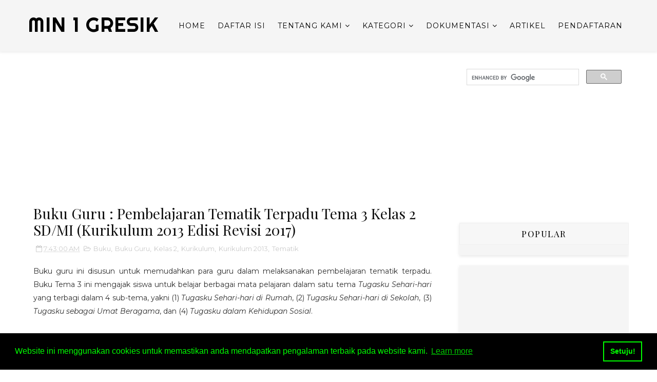

--- FILE ---
content_type: text/html
request_url: https://content.googleapis.com/static/proxy.html?usegapi=1&jsh=m%3B%2F_%2Fscs%2Fabc-static%2F_%2Fjs%2Fk%3Dgapi.lb.en.2kN9-TZiXrM.O%2Fd%3D1%2Frs%3DAHpOoo_B4hu0FeWRuWHfxnZ3V0WubwN7Qw%2Fm%3D__features__
body_size: -213
content:
<!DOCTYPE html>
<html>
<head>
<title></title>
<meta http-equiv="X-UA-Compatible" content="IE=edge" />
<script nonce="OIDQq3jB_IH8Z_CsrPTXjQ">
  window['startup'] = function() {
    googleapis.server.init();
  };
</script>
<script src="https://apis.google.com/js/googleapis.proxy.js?onload=startup" async defer nonce="OIDQq3jB_IH8Z_CsrPTXjQ"></script>
</head>
<body>
</body>
</html>


--- FILE ---
content_type: text/html; charset=utf-8
request_url: https://www.google.com/recaptcha/api2/aframe
body_size: 115
content:
<!DOCTYPE HTML><html><head><meta http-equiv="content-type" content="text/html; charset=UTF-8"></head><body><script nonce="BJsPVLpMPBIgK4TPZueJmw">/** Anti-fraud and anti-abuse applications only. See google.com/recaptcha */ try{var clients={'sodar':'https://pagead2.googlesyndication.com/pagead/sodar?'};window.addEventListener("message",function(a){try{if(a.source===window.parent){var b=JSON.parse(a.data);var c=clients[b['id']];if(c){var d=document.createElement('img');d.src=c+b['params']+'&rc='+(localStorage.getItem("rc::a")?sessionStorage.getItem("rc::b"):"");window.document.body.appendChild(d);sessionStorage.setItem("rc::e",parseInt(sessionStorage.getItem("rc::e")||0)+1);localStorage.setItem("rc::h",'1770040283018');}}}catch(b){}});window.parent.postMessage("_grecaptcha_ready", "*");}catch(b){}</script></body></html>

--- FILE ---
content_type: text/javascript; charset=UTF-8
request_url: https://www.min1gresik.sch.id/feeds/posts/default/-/Tematik?alt=json-in-script&max-results=3&callback=jQuery1110036116621823875117_1770040277383&_=1770040277384
body_size: 5526
content:
// API callback
jQuery1110036116621823875117_1770040277383({"version":"1.0","encoding":"UTF-8","feed":{"xmlns":"http://www.w3.org/2005/Atom","xmlns$openSearch":"http://a9.com/-/spec/opensearchrss/1.0/","xmlns$blogger":"http://schemas.google.com/blogger/2008","xmlns$georss":"http://www.georss.org/georss","xmlns$gd":"http://schemas.google.com/g/2005","xmlns$thr":"http://purl.org/syndication/thread/1.0","id":{"$t":"tag:blogger.com,1999:blog-8613791799527677809"},"updated":{"$t":"2026-02-02T16:50:38.575+07:00"},"category":[{"term":"Kurikulum"},{"term":"Buku"},{"term":"Kurikulum 2013"},{"term":"Tematik"},{"term":"Buku Siswa"},{"term":"Buku Guru"},{"term":"Kurikulum Nasional"},{"term":"PAI"},{"term":"Kesiswaan"},{"term":"Kelas 6"},{"term":"kelas 1"},{"term":"Kelas 3"},{"term":"Humas"},{"term":"lomba"},{"term":"Kelas 4"},{"term":"Kelas 5"},{"term":"Ujian"},{"term":"Prestasi"},{"term":"kegiatan"},{"term":"Kelas 2"},{"term":"Jadwal"},{"term":"Perangkat Pembelajaran"},{"term":"Silabus"},{"term":"Kurikulum Merdeka"},{"term":"kompetisi"},{"term":"Aqidah Akhlak"},{"term":"Qur'an Hadits"},{"term":"Juara"},{"term":"Bahasa Arab"},{"term":"Fiqh"},{"term":"Ulangan"},{"term":"PHBI"},{"term":"Adiwiyata"},{"term":"Olahraga"},{"term":"SKI"},{"term":"Covid-19"},{"term":"KBM"},{"term":"MIN Kedamean"},{"term":"matematika"},{"term":"sosialisasi"},{"term":"Artikel"},{"term":"Pramuka"},{"term":"Ekstrakurikuler"},{"term":"Ujian Madrasah (UM)"},{"term":"Literasi"},{"term":"SRA"},{"term":"UKS"},{"term":"Istighosah"},{"term":"Kemenag"},{"term":"Kemenag Gresik"},{"term":"Pembinaan"},{"term":"Pondok Romadlon"},{"term":"Siswa Baru"},{"term":"UAS"},{"term":"Ulangan Tengah Semester"},{"term":"Kalender Pendidikan"},{"term":"PPDB"},{"term":"Pelatihan"},{"term":"Surat Edaran"},{"term":"Ujian Sekolah\/Madrasah"},{"term":"upacara"},{"term":"IPAS"},{"term":"Kirab Muharram"},{"term":"Pengumuman"},{"term":"Penilaian Akhir Tahun"},{"term":"Sekolah Adiwiyata"},{"term":"Tunjangan"},{"term":"Tunjangan Guru"},{"term":"UTS"},{"term":"antikorupsi"},{"term":"Bahasa Indonesia"},{"term":"HUT Kemerdekaan RI"},{"term":"KTS"},{"term":"Kesehatan"},{"term":"Kirab"},{"term":"Madrasah Ramah Anak"},{"term":"PAS"},{"term":"PHBN"},{"term":"Penilaian Akhir Semester"},{"term":"Peringatan"},{"term":"Tahun Baru HIjriyah"},{"term":"Virus"},{"term":"kpk"},{"term":"Bahasa Jawa"},{"term":"Hari Santri"},{"term":"Imunisasi"},{"term":"Libur"},{"term":"PAT"},{"term":"Raport"},{"term":"Sabtu Sehat"},{"term":"Unit Kesehatan Sekolah"},{"term":"Vaksinasi"},{"term":"porseni"},{"term":"Aksioma"},{"term":"BSM"},{"term":"Guru"},{"term":"KSM"},{"term":"KSM-MI"},{"term":"Kompetisi Sains Madrasah"},{"term":"Maulid Nabi Muhammad SAW"},{"term":"Outdoor Study"},{"term":"PTS"},{"term":"Pembelajaran di Luar Kelas"},{"term":"Rapat Wali Murid"},{"term":"SIMPATIKA"},{"term":"Tunjangan Profesi"},{"term":"Ulangan Kenaikan Kelas (UKK)"},{"term":"kartini"},{"term":"madrasah"},{"term":"solidaritas"},{"term":"upacara bendera"},{"term":"Akreditasi"},{"term":"BAN S\/M"},{"term":"Bantuan Siswa Miskin"},{"term":"Diklat"},{"term":"Haflah Akhirussanah"},{"term":"Hari Jadi"},{"term":"Idul Adha"},{"term":"Isra' Mi'raj"},{"term":"Jambore"},{"term":"Kegiatan Tengah Semester"},{"term":"Komputer"},{"term":"Lingkungan Hidup"},{"term":"Out Bound"},{"term":"Pendaftaran"},{"term":"Pendma"},{"term":"Penerimaan Raport"},{"term":"Perpustakaan"},{"term":"Qurban"},{"term":"Sarana Prasarana"},{"term":"Sekolah Adiwiyata Kabupaten"},{"term":"Tes"},{"term":"Ujian Akhir Madrasah (UAM)"},{"term":"Ujian Kenaikan Kelas (UKK)"},{"term":"Ujian Nasional"},{"term":"Ulangan Akhir Semester"},{"term":"dinas kesehatan"},{"term":"donasi"},{"term":"uambd-bk"},{"term":"BIAS"},{"term":"BIMTEK"},{"term":"Bimbingan Teknis"},{"term":"Dharma Wanita"},{"term":"HUT"},{"term":"Halal Bi Halal"},{"term":"Hari Amal Bakti"},{"term":"Hari Pahlawan"},{"term":"KKG"},{"term":"Kota Gresik"},{"term":"Museum"},{"term":"Out Bound Training"},{"term":"Pakaian Khas"},{"term":"Pakaian Tradisional"},{"term":"Pawai"},{"term":"Peningkatan Mutu"},{"term":"Perpustakaan Sekolah"},{"term":"Senam Pagi"},{"term":"Seni Budaya"},{"term":"Tunjangan Profesi Pendidik"},{"term":"UAMBD"},{"term":"US\/M"},{"term":"USBN"},{"term":"Vaksin"},{"term":"Wisuda Purna Siswa"},{"term":"gresik"},{"term":"jalan sehat"},{"term":"juknis"},{"term":"studi wisata"},{"term":"tasyakuran"},{"term":"Bahasa Inggris"},{"term":"Brosur"},{"term":"Brosur Sekolah"},{"term":"CPNS"},{"term":"Candi Tikus"},{"term":"Drum Band"},{"term":"Drumband"},{"term":"Idul Fitri"},{"term":"Jum'at Bersih"},{"term":"K2"},{"term":"KKKMI"},{"term":"KMA"},{"term":"Karnaval"},{"term":"Kecamatan Kedamean"},{"term":"Kemenag Jatim"},{"term":"Museum Majapahit"},{"term":"PJOK"},{"term":"Pemberitahuan"},{"term":"Pemkab Gresik"},{"term":"Pencairan"},{"term":"Pendaftaran Online"},{"term":"Pendidikan Pancasila"},{"term":"Qiro'ah"},{"term":"Semester"},{"term":"Senam Kesegaran Jasmani"},{"term":"Teknologi Informasi"},{"term":"Ujian Akhir Madrasah Berstandar Daerah (UAMBD)"},{"term":"Zakat Fitrah"},{"term":"Ziarah Wali"},{"term":"baca Al-Qur'an"},{"term":"dinkes"},{"term":"fashion show"},{"term":"hardiknas"},{"term":"inspeksi"},{"term":"mendikbud"},{"term":"persiapan ujian"},{"term":"puisi"},{"term":"rapat"},{"term":"sosial"},{"term":"try out"},{"term":"verval"},{"term":"ziarah"},{"term":"Asesmen"},{"term":"Audit"},{"term":"BLH"},{"term":"Bantuan Buku"},{"term":"Bantuan Hibah"},{"term":"Campak"},{"term":"Cerita"},{"term":"Damar Kurung"},{"term":"Dress Code"},{"term":"Evaluasi"},{"term":"Formulir"},{"term":"Fun Bike"},{"term":"Gerak Jalan"},{"term":"Hari Anak Nasional"},{"term":"Hari Anak Sedunia"},{"term":"Hari Guru Nasional"},{"term":"Hari Raya"},{"term":"Hoax"},{"term":"Honorer"},{"term":"Inspektorat Jenderal"},{"term":"Irjen"},{"term":"K-13"},{"term":"Kelompok Kerja Guru"},{"term":"Kenakalan Remaja"},{"term":"Kokurikuler"},{"term":"Lembur"},{"term":"Lesson Study"},{"term":"Lulus"},{"term":"MATSAMA"},{"term":"MKK-MI"},{"term":"Madrasah Digital"},{"term":"Measles"},{"term":"Menteri Agama"},{"term":"Metode"},{"term":"Mini Park"},{"term":"Moderasi Beragama"},{"term":"Monkasel"},{"term":"Monumen Kapal Selam"},{"term":"Museum 10 Nopember"},{"term":"Museum Mpu Tantular"},{"term":"NISN"},{"term":"Non-ASN"},{"term":"Non-PNS"},{"term":"PIP"},{"term":"PMA"},{"term":"PMK"},{"term":"Pacet"},{"term":"Pacet Mini Park"},{"term":"Parenting"},{"term":"Pendidikan Lingkungan HIdup"},{"term":"Penjas"},{"term":"Peraturan"},{"term":"Peringatan Hari Lingkungan Hidup"},{"term":"Permendikbud"},{"term":"Perpustakaan Keliling"},{"term":"Perpustakaan Nasional"},{"term":"Polisi"},{"term":"Program Indonesia Pintar"},{"term":"Qur'an"},{"term":"Rubella"},{"term":"SKJ"},{"term":"SKL"},{"term":"SPAB"},{"term":"Sekolah Adiwiyata Provinsi"},{"term":"Sekolah Rintisan Adiwiyata"},{"term":"Seminar"},{"term":"Simulasi"},{"term":"Supervisi"},{"term":"TFG"},{"term":"TOGA"},{"term":"TPP"},{"term":"Tanaman Obat Keluarga"},{"term":"Tim Nasional Percepatan Penanggulangan Kemiskinan (TNP2K)"},{"term":"Tugu Pahlawan"},{"term":"Tutorial"},{"term":"UAMBN"},{"term":"UMBK"},{"term":"Ujian Praktek"},{"term":"Workshop"},{"term":"bnn"},{"term":"dinas"},{"term":"dongeng"},{"term":"e-learning"},{"term":"emis"},{"term":"fasilitas"},{"term":"gedung"},{"term":"hadiah"},{"term":"kampanye"},{"term":"logo"},{"term":"mengarang"},{"term":"mewarnai"},{"term":"monumen"},{"term":"motivasi"},{"term":"narkoba"},{"term":"narkotika"},{"term":"pembangunan"},{"term":"razia"},{"term":"rekreasi"},{"term":"rpp"},{"term":"ruang kelas"},{"term":"sanitasi"},{"term":"sertifikasi"},{"term":"telaah soal"},{"term":"uam-bk"},{"term":"visitasi"}],"title":{"type":"text","$t":"MIN 1 Gresik"},"subtitle":{"type":"html","$t":"Pencetak Generasi yang Unggul dan Berprestasi, Siap Berkompetisi, Berjiwa Islami"},"link":[{"rel":"http://schemas.google.com/g/2005#feed","type":"application/atom+xml","href":"https:\/\/www.min1gresik.sch.id\/feeds\/posts\/default"},{"rel":"self","type":"application/atom+xml","href":"https:\/\/www.blogger.com\/feeds\/8613791799527677809\/posts\/default\/-\/Tematik?alt=json-in-script\u0026max-results=3"},{"rel":"alternate","type":"text/html","href":"https:\/\/www.min1gresik.sch.id\/search\/label\/Tematik"},{"rel":"hub","href":"http://pubsubhubbub.appspot.com/"},{"rel":"next","type":"application/atom+xml","href":"https:\/\/www.blogger.com\/feeds\/8613791799527677809\/posts\/default\/-\/Tematik\/-\/Tematik?alt=json-in-script\u0026start-index=4\u0026max-results=3"}],"author":[{"name":{"$t":"Unknown"},"email":{"$t":"noreply@blogger.com"},"gd$image":{"rel":"http://schemas.google.com/g/2005#thumbnail","width":"16","height":"16","src":"https:\/\/img1.blogblog.com\/img\/b16-rounded.gif"}}],"generator":{"version":"7.00","uri":"http://www.blogger.com","$t":"Blogger"},"openSearch$totalResults":{"$t":"149"},"openSearch$startIndex":{"$t":"1"},"openSearch$itemsPerPage":{"$t":"3"},"entry":[{"id":{"$t":"tag:blogger.com,1999:blog-8613791799527677809.post-242185421469445984"},"published":{"$t":"2020-02-14T08:48:00.000+07:00"},"updated":{"$t":"2020-02-14T09:01:19.418+07:00"},"category":[{"scheme":"http://www.blogger.com/atom/ns#","term":"Buku"},{"scheme":"http://www.blogger.com/atom/ns#","term":"Buku Siswa"},{"scheme":"http://www.blogger.com/atom/ns#","term":"Kelas 6"},{"scheme":"http://www.blogger.com/atom/ns#","term":"Kurikulum"},{"scheme":"http://www.blogger.com/atom/ns#","term":"Kurikulum 2013"},{"scheme":"http://www.blogger.com/atom/ns#","term":"Tematik"}],"title":{"type":"text","$t":"Buku Siswa Pembelajaran Tematik Terpadu Tema 8 Untuk Kelas 6 SD\/MI Kurikulum 2013 (Edisi Revisi Tahun 2018)"},"content":{"type":"html","$t":"\u003Cdiv style=\"text-align: justify;\"\u003E\n\u003Cdiv class=\"separator\" style=\"clear: both; text-align: center;\"\u003E\n\u003Ca href=\"https:\/\/blogger.googleusercontent.com\/img\/b\/R29vZ2xl\/AVvXsEirX1niO9sZtti8A7sIfGWyOwAv_qy4cQvT_RakduWGyT8tZknoWM9iRh4M1XZ2add2i3TDWCSpBWi02YjT7DmR1aJAuGLp_sw_5JJ80S6sTEDnR-vkfcCpuVtY48fENyZRc29BfE1W8Zc\/s1600\/Buku+Siswa+Tema+8+Kelas+6.jpg\" imageanchor=\"1\" style=\"margin-left: 1em; margin-right: 1em;\"\u003E\u003Cimg alt=\"buku siswa tematik terpadu tema 8 untuk kelas 6 sd\/mi kurikulum 2013 edisi revisi tahun 2018\" border=\"0\" data-original-height=\"1153\" data-original-width=\"808\" height=\"640\" src=\"https:\/\/blogger.googleusercontent.com\/img\/b\/R29vZ2xl\/AVvXsEirX1niO9sZtti8A7sIfGWyOwAv_qy4cQvT_RakduWGyT8tZknoWM9iRh4M1XZ2add2i3TDWCSpBWi02YjT7DmR1aJAuGLp_sw_5JJ80S6sTEDnR-vkfcCpuVtY48fENyZRc29BfE1W8Zc\/s640\/Buku+Siswa+Tema+8+Kelas+6.jpg\" title=\"Buku Siswa Tema 8 Kelas 6\" width=\"448\" \/\u003E\u003C\/a\u003E\u003C\/div\u003E\n\u003Cdiv class=\"separator\" style=\"clear: both; text-align: center;\"\u003E\n\u003C\/div\u003E\nBuku Siswa ini berbasis kegiatan (\u003Ci\u003Eactivity based\u003C\/i\u003E) sehingga memungkinkan bagi para siswa dan guru untuk melengkapi materi dari berbagai sumber.\u003Cbr \/\u003E\n\u003Cbr \/\u003E\nKegiatan-kegiatan dalam buku ini sebisa mungkin memaksimalkan potensi semua sumber belajar yang ada di lingkungan sekitar. Setiap kegiatan dapat disesuaikan dengan kondisi siswa, guru, sekolah, dan lingkungan.\u003Cbr \/\u003E\n\u003Cbr \/\u003E\n\u003Cscript async src=\"https:\/\/pagead2.googlesyndication.com\/pagead\/js\/adsbygoogle.js\"\u003E\u003C\/script\u003E\n\u003Cins class=\"adsbygoogle\"\n     style=\"display:block; text-align:center;\"\n     data-ad-layout=\"in-article\"\n     data-ad-format=\"fluid\"\n     data-ad-client=\"ca-pub-1034517526960531\"\n     data-ad-slot=\"2158921331\"\u003E\u003C\/ins\u003E\n\u003Cscript\u003E\n     (adsbygoogle = window.adsbygoogle || []).push({});\n\u003C\/script\u003E\n\u003Cb\u003E\u003Ca href=\"https:\/\/www.min1gresik.sch.id\/2020\/02\/buku-siswa-tema-8-kelas-6-k13.html\" target=\"_blank\"\u003EBuku Siswa Tema 8\u003C\/a\u003E\u003C\/b\u003E ini terdiri dari tiga sub-tema, yakni (1) \u003Ci\u003EPerbedaan Waktu dan Pengaruhnya\u003C\/i\u003E, (2) \u003Ci\u003EBumiku dan Musimnya\u003C\/i\u003E, dan (3) \u003Ci\u003EBumi, Matahari, dan Bulan\u003C\/i\u003E.\u003Cbr \/\u003E\n\u003Cspan style=\"text-align: justify;\"\u003E\u003Cbr \/\u003E\u003C\/span\u003E\n\u003Cspan style=\"text-align: justify;\"\u003ESilakan klik tombol hitam yang ada di pojok kanan atas file buku ini untuk dapat melakukan cetak (print) atau unduh (download) gratis atas\u0026nbsp;\u003C\/span\u003E\u003Cspan style=\"text-align: justify;\"\u003E\u003Cb\u003EB\u003Ca href=\"https:\/\/www.min1gresik.sch.id\/2020\/02\/buku-siswa-tema-8-kelas-6-k13.html\"\u003Euku Siswa Pembelajaran Tematik Terpadu Tema 8: \u003Ci\u003EBumiku\u003C\/i\u003E\u0026nbsp;Untuk Kelas 6 (enam) Sekolah Dasar (SD) \/ Madrasah Ibtidaiyah (MI) Kurikulum 2013 Edisi Revisi Tahun 2018\u003C\/a\u003E\u0026nbsp;\u003C\/b\u003E\u003C\/span\u003E\u003Cspan style=\"text-align: justify;\"\u003Eberikut ini.\u003C\/span\u003E\u003C\/div\u003E\n\u003Cdiv style=\"text-align: justify;\"\u003E\n\u003Cbr \/\u003E\u003C\/div\u003E\n\u003Ciframe height=\"1060\" src=\"https:\/\/docs.google.com\/viewer?srcid=1mWK0bww0M6vXn2Owv2FfXFMIzvWDy9su\u0026amp;pid=explorer\u0026amp;chrome=false\u0026amp;embedded=true\" width=\"840\"\u003E\u003C\/iframe\u003E\n"},"link":[{"rel":"replies","type":"application/atom+xml","href":"https:\/\/www.min1gresik.sch.id\/feeds\/242185421469445984\/comments\/default","title":"Post Comments"},{"rel":"replies","type":"text/html","href":"https:\/\/www.min1gresik.sch.id\/2020\/02\/buku-siswa-tema-8-kelas-6-k13.html#comment-form","title":"0 Comments"},{"rel":"edit","type":"application/atom+xml","href":"https:\/\/www.blogger.com\/feeds\/8613791799527677809\/posts\/default\/242185421469445984"},{"rel":"self","type":"application/atom+xml","href":"https:\/\/www.blogger.com\/feeds\/8613791799527677809\/posts\/default\/242185421469445984"},{"rel":"alternate","type":"text/html","href":"https:\/\/www.min1gresik.sch.id\/2020\/02\/buku-siswa-tema-8-kelas-6-k13.html","title":"Buku Siswa Pembelajaran Tematik Terpadu Tema 8 Untuk Kelas 6 SD\/MI Kurikulum 2013 (Edisi Revisi Tahun 2018)"}],"author":[{"name":{"$t":"Unknown"},"email":{"$t":"noreply@blogger.com"},"gd$image":{"rel":"http://schemas.google.com/g/2005#thumbnail","width":"16","height":"16","src":"https:\/\/img1.blogblog.com\/img\/b16-rounded.gif"}}],"media$thumbnail":{"xmlns$media":"http://search.yahoo.com/mrss/","url":"https:\/\/blogger.googleusercontent.com\/img\/b\/R29vZ2xl\/AVvXsEirX1niO9sZtti8A7sIfGWyOwAv_qy4cQvT_RakduWGyT8tZknoWM9iRh4M1XZ2add2i3TDWCSpBWi02YjT7DmR1aJAuGLp_sw_5JJ80S6sTEDnR-vkfcCpuVtY48fENyZRc29BfE1W8Zc\/s72-c\/Buku+Siswa+Tema+8+Kelas+6.jpg","height":"72","width":"72"},"thr$total":{"$t":"0"}},{"id":{"$t":"tag:blogger.com,1999:blog-8613791799527677809.post-7424510538743514987"},"published":{"$t":"2020-02-12T10:47:00.001+07:00"},"updated":{"$t":"2020-02-14T09:03:56.077+07:00"},"category":[{"scheme":"http://www.blogger.com/atom/ns#","term":"Buku"},{"scheme":"http://www.blogger.com/atom/ns#","term":"Buku Guru"},{"scheme":"http://www.blogger.com/atom/ns#","term":"Kelas 6"},{"scheme":"http://www.blogger.com/atom/ns#","term":"Kurikulum"},{"scheme":"http://www.blogger.com/atom/ns#","term":"Kurikulum 2013"},{"scheme":"http://www.blogger.com/atom/ns#","term":"Tematik"}],"title":{"type":"text","$t":"Buku Guru Pembelajaran Tematik Terpadu Tema 8 Untuk Kelas 6 SD\/MI Kurikulum 2013 (Edisi Revisi Tahun 2018)"},"content":{"type":"html","$t":"\u003Cdiv style=\"text-align: justify;\"\u003E\n\u003Cdiv class=\"separator\" style=\"clear: both; text-align: center;\"\u003E\n\u003C\/div\u003E\n\u003Cdiv class=\"separator\" style=\"clear: both; text-align: center;\"\u003E\n\u003C\/div\u003E\n\u003Cdiv class=\"separator\" style=\"clear: both; text-align: center;\"\u003E\n\u003C\/div\u003E\n\u003Cdiv class=\"separator\" style=\"clear: both; text-align: center;\"\u003E\n\u003Ca href=\"https:\/\/blogger.googleusercontent.com\/img\/b\/R29vZ2xl\/AVvXsEjSnBKF12JTy8SEmjC0l7qwrXgLcbL44piRoUyLxfttdsQukT2SaeDH3z4ZSVYEFJblefIXlzpdfoOmO6flA6cmF_9FjmEWC6Hestts4SrQp-kCNLDEBK2By3iOCF_KQKZQ-jQxYkzwDbw\/s1600\/Buku+Guru+Tema+8+Kelas+6.jpg\" imageanchor=\"1\" style=\"margin-left: 1em; margin-right: 1em;\"\u003E\u003Cimg alt=\"buku guru pembelajaran tematik terpadu tema 8 untuk kelas 6 sd\/mi kurikulum 2013 edisi revisi tahun 2018\" border=\"0\" data-original-height=\"1600\" data-original-width=\"1125\" height=\"640\" src=\"https:\/\/blogger.googleusercontent.com\/img\/b\/R29vZ2xl\/AVvXsEjSnBKF12JTy8SEmjC0l7qwrXgLcbL44piRoUyLxfttdsQukT2SaeDH3z4ZSVYEFJblefIXlzpdfoOmO6flA6cmF_9FjmEWC6Hestts4SrQp-kCNLDEBK2By3iOCF_KQKZQ-jQxYkzwDbw\/s640\/Buku+Guru+Tema+8+Kelas+6.jpg\" title=\"Buku Guru Tema 8 Kelas 6\" width=\"449\" \/\u003E\u003C\/a\u003E\u003C\/div\u003E\n\u003Cdiv class=\"separator\" style=\"clear: both; text-align: center;\"\u003E\n\u003C\/div\u003E\n\u003Cdiv class=\"separator\" style=\"clear: both; text-align: center;\"\u003E\n\u003C\/div\u003E\nBuku Guru memiliki dua fungsi, yaitu sebagai petunjuk penggunaan buku siswa dan sebagai acuan kegiatan pembelajaran di kelas.\u003Cbr \/\u003E\n\u003Cbr \/\u003E\nDengan menggunakan buku ini, Guru diharapkan dapat mengembangkan:\u003Cbr \/\u003E\na. Metode pembelajaran aktif, inovatif, kreatif, efektif, dan menyenangkan (PAIKEM),\u003Cbr \/\u003E\nb. Keterampilan bertanya yang berorientasi pada kemampuan berpikir tingkat tinggi,\u003Cbr \/\u003E\nc. Keterampilan membuka dan menutup pembelajaran, dan\u003Cbr \/\u003E\nd. Keterampilan mengelola kelas dan pajangan kelas.\u003Cbr \/\u003E\n\u003Cb\u003E\u003Cbr \/\u003E\u003C\/b\u003E\n\u003Cscript async src=\"https:\/\/pagead2.googlesyndication.com\/pagead\/js\/adsbygoogle.js\"\u003E\u003C\/script\u003E\n\u003Cins class=\"adsbygoogle\"\n     style=\"display:block; text-align:center;\"\n     data-ad-layout=\"in-article\"\n     data-ad-format=\"fluid\"\n     data-ad-client=\"ca-pub-1034517526960531\"\n     data-ad-slot=\"2158921331\"\u003E\u003C\/ins\u003E\n\u003Cscript\u003E\n     (adsbygoogle = window.adsbygoogle || []).push({});\n\u003C\/script\u003E\n\u003Cb\u003EBuku Guru Tema 8\u003C\/b\u003E ini terbagi dalam 3 sub-tema, yakni (1) \u003Ci\u003EPerbedaan Waktu dan Pengaruhnya\u003C\/i\u003E, (2) \u003Ci\u003EBumiku dan Musimnya\u003C\/i\u003E, dan (3) \u003Ci\u003EBumi, Matahari, dan Bulan\u003C\/i\u003E.\u003Cbr \/\u003E\n\u003Cspan style=\"text-align: justify;\"\u003E\u003Cbr \/\u003E\u003C\/span\u003E\n\u003Cspan style=\"text-align: justify;\"\u003ESilakan klik tombol hitam yang ada di pojok kanan atas file buku ini untuk dapat melakukan cetak (print) atau unduh (download) gratis atas\u0026nbsp;\u003C\/span\u003E\u003Cspan style=\"text-align: justify;\"\u003E\u003Cb\u003E\u003Ca href=\"https:\/\/www.min1gresik.sch.id\/2020\/02\/buku-guru-tema-8-kelas-6-sd-mi-k13-revisi-2018.html\"\u003EBuku Guru Pembelajaran Tematik Terpadu Tema 8: \u003Ci\u003EBumiku\u003C\/i\u003E\u0026nbsp;Untuk Kelas 6 (enam) Sekolah Dasar (SD) \/ Madrasah Ibtidaiyah (MI) Kurikulum 2013 Edisi Revisi Tahun 2018\u0026nbsp;\u003C\/a\u003E\u003C\/b\u003E\u003C\/span\u003E\u003Cspan style=\"text-align: justify;\"\u003Eberikut ini.\u003C\/span\u003E\u003C\/div\u003E\n\u003Cdiv style=\"text-align: justify;\"\u003E\n\u003Cbr \/\u003E\u003C\/div\u003E\n\u003Ciframe height=\"1060\" src=\"https:\/\/docs.google.com\/viewer?srcid=1Uad7TozwxXFXeIBmACh_ZHwiVRpCJLWJ\u0026amp;pid=explorer\u0026amp;chrome=false\u0026amp;embedded=true\" width=\"840\"\u003E\u003C\/iframe\u003E\n"},"link":[{"rel":"replies","type":"application/atom+xml","href":"https:\/\/www.min1gresik.sch.id\/feeds\/7424510538743514987\/comments\/default","title":"Post Comments"},{"rel":"replies","type":"text/html","href":"https:\/\/www.min1gresik.sch.id\/2020\/02\/buku-guru-tema-8-kelas-6-sd-mi-k13-revisi-2018.html#comment-form","title":"0 Comments"},{"rel":"edit","type":"application/atom+xml","href":"https:\/\/www.blogger.com\/feeds\/8613791799527677809\/posts\/default\/7424510538743514987"},{"rel":"self","type":"application/atom+xml","href":"https:\/\/www.blogger.com\/feeds\/8613791799527677809\/posts\/default\/7424510538743514987"},{"rel":"alternate","type":"text/html","href":"https:\/\/www.min1gresik.sch.id\/2020\/02\/buku-guru-tema-8-kelas-6-sd-mi-k13-revisi-2018.html","title":"Buku Guru Pembelajaran Tematik Terpadu Tema 8 Untuk Kelas 6 SD\/MI Kurikulum 2013 (Edisi Revisi Tahun 2018)"}],"author":[{"name":{"$t":"Unknown"},"email":{"$t":"noreply@blogger.com"},"gd$image":{"rel":"http://schemas.google.com/g/2005#thumbnail","width":"16","height":"16","src":"https:\/\/img1.blogblog.com\/img\/b16-rounded.gif"}}],"media$thumbnail":{"xmlns$media":"http://search.yahoo.com/mrss/","url":"https:\/\/blogger.googleusercontent.com\/img\/b\/R29vZ2xl\/AVvXsEjSnBKF12JTy8SEmjC0l7qwrXgLcbL44piRoUyLxfttdsQukT2SaeDH3z4ZSVYEFJblefIXlzpdfoOmO6flA6cmF_9FjmEWC6Hestts4SrQp-kCNLDEBK2By3iOCF_KQKZQ-jQxYkzwDbw\/s72-c\/Buku+Guru+Tema+8+Kelas+6.jpg","height":"72","width":"72"},"thr$total":{"$t":"0"}},{"id":{"$t":"tag:blogger.com,1999:blog-8613791799527677809.post-371284083605656559"},"published":{"$t":"2020-02-08T10:06:00.000+07:00"},"updated":{"$t":"2020-02-14T09:06:27.307+07:00"},"category":[{"scheme":"http://www.blogger.com/atom/ns#","term":"Buku"},{"scheme":"http://www.blogger.com/atom/ns#","term":"Buku Siswa"},{"scheme":"http://www.blogger.com/atom/ns#","term":"Kelas 6"},{"scheme":"http://www.blogger.com/atom/ns#","term":"Kurikulum"},{"scheme":"http://www.blogger.com/atom/ns#","term":"Kurikulum 2013"},{"scheme":"http://www.blogger.com/atom/ns#","term":"Tematik"}],"title":{"type":"text","$t":"Buku Siswa Pembelajaran Tematik Terpadu Tema 7 Untuk Kelas 6 SD\/MI Kurikulum 2013 (Edisi Revisi Tahun 2018)"},"content":{"type":"html","$t":"\u003Cdiv style=\"text-align: justify;\"\u003E\n\u003Cdiv class=\"separator\" style=\"clear: both; text-align: center;\"\u003E\n\u003Ca href=\"https:\/\/blogger.googleusercontent.com\/img\/b\/R29vZ2xl\/AVvXsEjJ71WjcGBXAAQEeV13S3Ayw6TKP3WzkFRTISAfyEFVRl0BBC7WheaOGjlX96E3dpT-pijaIkAPjAqp3zqkytvyGLFZjS1UsMWhoMN92BRqOrh0V5_o1RpraBksv6hwPJuQA9EdW1-qQ_E\/s1600\/Buku+Siswa+Tema+7+Kelas+6.jpg\" imageanchor=\"1\" style=\"margin-left: 1em; margin-right: 1em;\"\u003E\u003Cimg alt=\"buku siswa tematik terpadu tema 7 untuk kelas 6 sd\/mi kurikulum 2013 edisi revisi tahun 2018\" border=\"0\" data-original-height=\"1155\" data-original-width=\"805\" height=\"640\" src=\"https:\/\/blogger.googleusercontent.com\/img\/b\/R29vZ2xl\/AVvXsEjJ71WjcGBXAAQEeV13S3Ayw6TKP3WzkFRTISAfyEFVRl0BBC7WheaOGjlX96E3dpT-pijaIkAPjAqp3zqkytvyGLFZjS1UsMWhoMN92BRqOrh0V5_o1RpraBksv6hwPJuQA9EdW1-qQ_E\/s640\/Buku+Siswa+Tema+7+Kelas+6.jpg\" title=\"Buku Siswa Tema 7 kelas 6\" width=\"446\" \/\u003E\u003C\/a\u003E\u003C\/div\u003E\n\u003Cdiv class=\"separator\" style=\"clear: both; text-align: center;\"\u003E\n\u003C\/div\u003E\n\u003Cdiv class=\"separator\" style=\"clear: both; text-align: center;\"\u003E\n\u003C\/div\u003E\n\u003Cdiv class=\"separator\" style=\"clear: both; text-align: center;\"\u003E\n\u003C\/div\u003E\nBuku Siswa ini berbasis kegiatan (\u003Ci\u003Eactivity based\u003C\/i\u003E) sehingga memungkinkan bagi para siswa dan guru untuk melengkapi materi dari berbagai sumber.\u003Cbr \/\u003E\n\u003Cbr \/\u003E\nDi sekolah, guru dan siswa dapat mengembangkan dan\/atau menambah kegiatan sesuai kondisi dan kemampuan sekolah, guru, dan siswa, yang dimaksudkan\nuntuk memberikan pemahaman lebih terhadap pengetahuan yang dipelajari, keterampilan yang dilatih, dan sikap yang dikembangkan.\u003Cbr \/\u003E\n\u003Cbr \/\u003E\nDi rumah, orang tua\nbersama siswa dapat mengembangkan dan\/atau menambah kegiatan sesuai kondisi dan kemampuan orang tua dan siswa.\u003Cbr \/\u003E\n\u003Cb\u003E\u003Cbr \/\u003E\u003C\/b\u003E\n\u003Cscript async src=\"https:\/\/pagead2.googlesyndication.com\/pagead\/js\/adsbygoogle.js\"\u003E\u003C\/script\u003E\n\u003Cins class=\"adsbygoogle\"\n     style=\"display:block; text-align:center;\"\n     data-ad-layout=\"in-article\"\n     data-ad-format=\"fluid\"\n     data-ad-client=\"ca-pub-1034517526960531\"\n     data-ad-slot=\"2158921331\"\u003E\u003C\/ins\u003E\n\u003Cscript\u003E\n     (adsbygoogle = window.adsbygoogle || []).push({});\n\u003C\/script\u003E\n\u003Cb\u003EBuku Siswa Tema 7\u003C\/b\u003E ini terdiri dari 3 sub-tema, yakni (1) \u003Ci\u003EPemimpin di Sekitarku\u003C\/i\u003E, (2) \u003Ci\u003EPemimpin Idolaku\u003C\/i\u003E, dan (3) \u003Ci\u003EAyo, Memimpin\u003C\/i\u003E.\u003Cbr \/\u003E\n\u003Cspan style=\"text-align: justify;\"\u003E\u003Cbr \/\u003E\u003C\/span\u003E\n\u003Cspan style=\"text-align: justify;\"\u003ESilakan klik tombol hitam yang ada di pojok kanan atas file buku ini untuk dapat melakukan cetak (print) atau unduh (download) gratis atas\u0026nbsp;\u003C\/span\u003E\u003Cspan style=\"text-align: justify;\"\u003E\u003Cb\u003EBuku Siswa Pembelajaran Tematik Terpadu Tema 7 : \u003Ci\u003EKepemimpinan\u003C\/i\u003E\u0026nbsp;Untuk Kelas 6 (enam) Sekolah Dasar (SD) \/ Madrasah Ibtidaiyah (MI) Kurikulum 2013 Edisi Revisi Tahun 2018\u0026nbsp;\u003C\/b\u003E\u003C\/span\u003E\u003Cspan style=\"text-align: justify;\"\u003Eberikut ini.\u003C\/span\u003E\u003C\/div\u003E\n\u003Cdiv style=\"text-align: justify;\"\u003E\n\u003Cbr \/\u003E\u003C\/div\u003E\n\u003Ciframe height=\"1060\" src=\"https:\/\/docs.google.com\/viewer?srcid=1SlCqdlf0guQf4QegfAZvCZmUGsIGp1NU\u0026amp;pid=explorer\u0026amp;chrome=false\u0026amp;embedded=true\" width=\"840\"\u003E\u003C\/iframe\u003E\n"},"link":[{"rel":"replies","type":"application/atom+xml","href":"https:\/\/www.min1gresik.sch.id\/feeds\/371284083605656559\/comments\/default","title":"Post Comments"},{"rel":"replies","type":"text/html","href":"https:\/\/www.min1gresik.sch.id\/2020\/02\/buku-siswa-tema-7-untuk-kelas-6-sd-mi-k13-revisi-2018.html#comment-form","title":"1 Comments"},{"rel":"edit","type":"application/atom+xml","href":"https:\/\/www.blogger.com\/feeds\/8613791799527677809\/posts\/default\/371284083605656559"},{"rel":"self","type":"application/atom+xml","href":"https:\/\/www.blogger.com\/feeds\/8613791799527677809\/posts\/default\/371284083605656559"},{"rel":"alternate","type":"text/html","href":"https:\/\/www.min1gresik.sch.id\/2020\/02\/buku-siswa-tema-7-untuk-kelas-6-sd-mi-k13-revisi-2018.html","title":"Buku Siswa Pembelajaran Tematik Terpadu Tema 7 Untuk Kelas 6 SD\/MI Kurikulum 2013 (Edisi Revisi Tahun 2018)"}],"author":[{"name":{"$t":"Unknown"},"email":{"$t":"noreply@blogger.com"},"gd$image":{"rel":"http://schemas.google.com/g/2005#thumbnail","width":"16","height":"16","src":"https:\/\/img1.blogblog.com\/img\/b16-rounded.gif"}}],"media$thumbnail":{"xmlns$media":"http://search.yahoo.com/mrss/","url":"https:\/\/blogger.googleusercontent.com\/img\/b\/R29vZ2xl\/AVvXsEjJ71WjcGBXAAQEeV13S3Ayw6TKP3WzkFRTISAfyEFVRl0BBC7WheaOGjlX96E3dpT-pijaIkAPjAqp3zqkytvyGLFZjS1UsMWhoMN92BRqOrh0V5_o1RpraBksv6hwPJuQA9EdW1-qQ_E\/s72-c\/Buku+Siswa+Tema+7+Kelas+6.jpg","height":"72","width":"72"},"thr$total":{"$t":"1"}}]}});